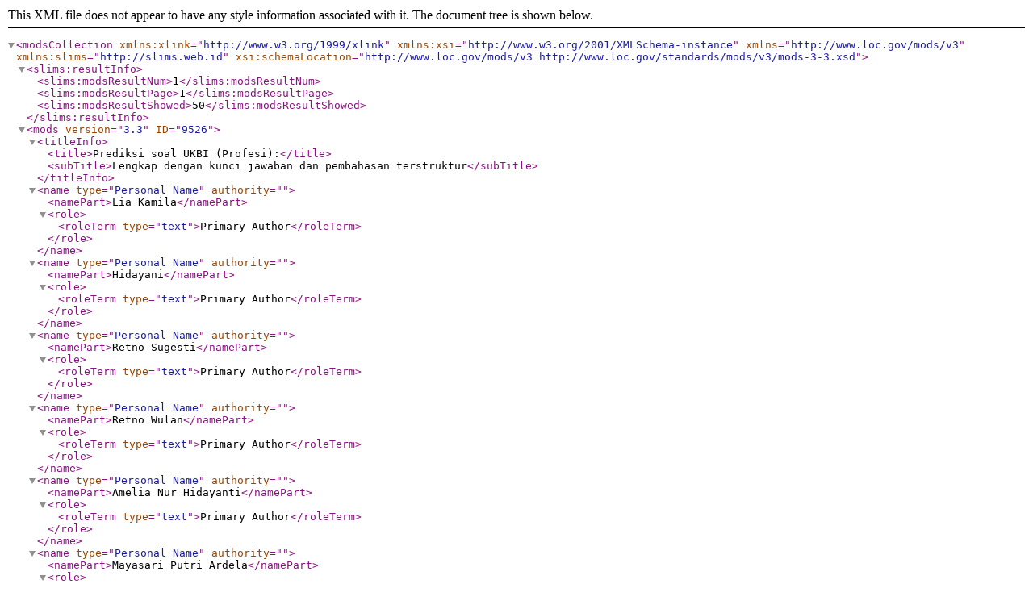

--- FILE ---
content_type: text/xml;charset=UTF-8
request_url: https://slims.unjaya.ac.id/index.php?resultXML=true&author=%22Dheska+Arthyka+Palifiana%22&search=Search
body_size: 3068
content:
<?xml version="1.0" encoding="UTF-8" ?>
<modsCollection xmlns:xlink="http://www.w3.org/1999/xlink" xmlns:xsi="http://www.w3.org/2001/XMLSchema-instance" xmlns="http://www.loc.gov/mods/v3" xmlns:slims="http://slims.web.id" xsi:schemaLocation="http://www.loc.gov/mods/v3 http://www.loc.gov/standards/mods/v3/mods-3-3.xsd">
 <slims:resultInfo>
  <slims:modsResultNum>1</slims:modsResultNum>
  <slims:modsResultPage>1</slims:modsResultPage>
  <slims:modsResultShowed>50</slims:modsResultShowed>
 </slims:resultInfo>
 <mods version="3.3" ID="9526">
  <titleInfo>
   <title>Prediksi soal UKBI (Profesi):</title>
   <subTitle>Lengkap dengan kunci jawaban dan pembahasan terstruktur</subTitle>
  </titleInfo>
  <name type="Personal Name" authority="">
   <namePart>Lia Kamila</namePart>
   <role>
    <roleTerm type="text">Primary Author</roleTerm>
   </role>
  </name>
  <name type="Personal Name" authority="">
   <namePart>Hidayani</namePart>
   <role>
    <roleTerm type="text">Primary Author</roleTerm>
   </role>
  </name>
  <name type="Personal Name" authority="">
   <namePart>Retno Sugesti</namePart>
   <role>
    <roleTerm type="text">Primary Author</roleTerm>
   </role>
  </name>
  <name type="Personal Name" authority="">
   <namePart>Retno Wulan</namePart>
   <role>
    <roleTerm type="text">Primary Author</roleTerm>
   </role>
  </name>
  <name type="Personal Name" authority="">
   <namePart>Amelia Nur Hidayanti</namePart>
   <role>
    <roleTerm type="text">Primary Author</roleTerm>
   </role>
  </name>
  <name type="Personal Name" authority="">
   <namePart>Mayasari Putri Ardela</namePart>
   <role>
    <roleTerm type="text">Primary Author</roleTerm>
   </role>
  </name>
  <name type="Personal Name" authority="">
   <namePart>Isri Nasifah</namePart>
   <role>
    <roleTerm type="text">Primary Author</roleTerm>
   </role>
  </name>
  <name type="Personal Name" authority="">
   <namePart>Dheska Arthyka Palifiana</namePart>
   <role>
    <roleTerm type="text">Primary Author</roleTerm>
   </role>
  </name>
  <name type="Personal Name" authority="">
   <namePart>Novy Ramini Harahap</namePart>
   <role>
    <roleTerm type="text">Primary Author</roleTerm>
   </role>
  </name>
  <name type="Personal Name" authority="">
   <namePart>Peny Ariani</namePart>
   <role>
    <roleTerm type="text">Primary Author</roleTerm>
   </role>
  </name>
  <name type="Personal Name" authority="">
   <namePart>Kusumastuti</namePart>
   <role>
    <roleTerm type="text">Primary Author</roleTerm>
   </role>
  </name>
  <name type="Personal Name" authority="">
   <namePart>Ari Andayani</namePart>
   <role>
    <roleTerm type="text">Primary Author</roleTerm>
   </role>
  </name>
  <typeOfResource collection="yes">mixed material</typeOfResource>
  <identifier type="isbn">9786230924996</identifier>
  <originInfo>
   <place>
    <placeTerm type="text">Jakarta</placeTerm>
    <publisher>PT Yapindo Jaya Abadi</publisher>
    <dateIssued>2023</dateIssued>
   </place>
  </originInfo>
  <slims:image>24.png.png</slims:image>
 </mods>
</modsCollection>
